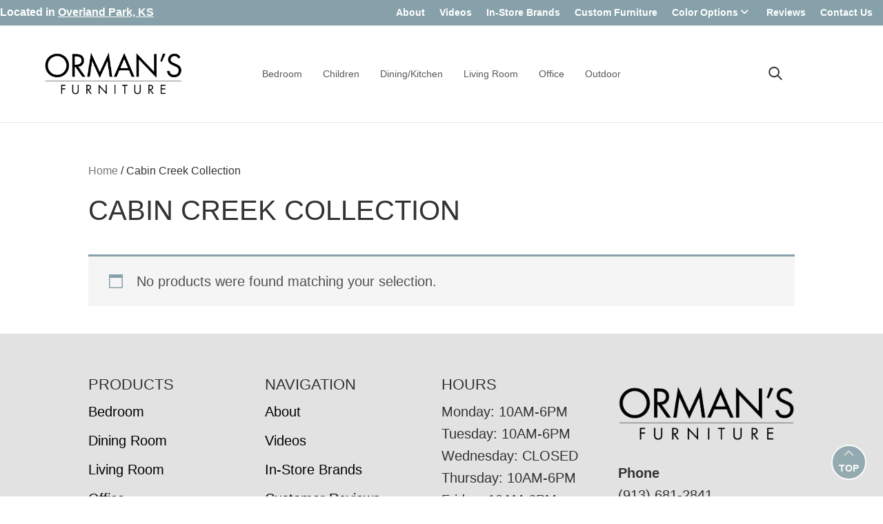

--- FILE ---
content_type: application/javascript; charset=utf8
request_url: https://ormans3day.com/wp-content/plugins/business-reviews-bundle/assets/js/public-main.js?ver=1.9.1
body_size: 12708
content:
/*
 hey, [be]Lazy.js - v1.8.2 - 2016.10.25
  A fast, small and dependency free lazy load script (https://github.com/dinbror/blazy)
  (c) Bjoern Klinggaard - @bklinggaard - http://dinbror.dk/blazy
*/
(function(a,b){"function"===typeof define&&define.amd?define(b):"object"===typeof exports?module.exports=b():a.Blazy=b()})(this,function(){function a(a){var c=a._util;c.elements=k(a.options);c.count=c.elements.length;c.destroyed&&(c.destroyed=!1,a.options.container&&u(a.options.container,function(a){r(a,"scroll",c.validateT)}),r(window,"resize",c.saveViewportOffsetT),r(window,"resize",c.validateT),r(window,"scroll",c.validateT));b(a)}function b(a){for(var b=a._util,e=0;e<b.count;e++){var v=b.elements[e];
var d=v;var f=a.options;var p=d.getBoundingClientRect();f.container&&w&&(d=d.closest(f.containerClass))?(d=d.getBoundingClientRect(),f=c(d,t)?c(p,{top:d.top-f.offset,right:d.right+f.offset,bottom:d.bottom+f.offset,left:d.left-f.offset}):!1):f=c(p,t);if(f||m(v,a.options.successClass))a.load(v),b.elements.splice(e,1),b.count--,e--}0===b.count&&a.destroy()}function c(a,b){return a.right>=b.left&&a.bottom>=b.top&&a.left<=b.right&&a.top<=b.bottom}function d(a,b,c){if(!m(a,c.successClass)&&(b||c.loadInvisible||
0<a.offsetWidth&&0<a.offsetHeight))if(b=a.getAttribute(y)||a.getAttribute(c.src)){b=b.split(c.separator);var e=b[z&&1<b.length?1:0],d=a.getAttribute(c.srcset),v="img"===a.nodeName.toLowerCase(),n=(b=a.parentNode)&&"picture"===b.nodeName.toLowerCase();if(v||void 0===a.src){var p=new Image,t=function(){c.error&&c.error(a,"invalid");h(a,c.errorClass);l(p,"error",t);l(p,"load",k)},k=function(){v?n||g(a,e,d):a.style.backgroundImage='url("'+e+'")';f(a,c);l(p,"load",k);l(p,"error",t)};n&&(p=a,u(b.getElementsByTagName("source"),
function(a){var b=c.srcset,e=a.getAttribute(b);e&&(a.setAttribute("srcset",e),a.removeAttribute(b))}));r(p,"error",t);r(p,"load",k);g(p,e,d)}else a.src=e,f(a,c)}else"video"===a.nodeName.toLowerCase()?(u(a.getElementsByTagName("source"),function(a){var b=c.src,e=a.getAttribute(b);e&&(a.setAttribute("src",e),a.removeAttribute(b))}),a.load(),f(a,c)):(c.error&&c.error(a,"missing"),h(a,c.errorClass))}function f(a,b){h(a,b.successClass);b.success&&b.success(a);a.removeAttribute(b.src);a.removeAttribute(b.srcset);
u(b.breakpoints,function(b){a.removeAttribute(b.src)})}function g(a,b,c){c&&a.setAttribute("srcset",c);a.src=b}function m(a,b){return-1!==(" "+a.className+" ").indexOf(" "+b+" ")}function h(a,b){m(a,b)||(a.className+=" "+b)}function k(a){var b=[];a=a.root.querySelectorAll(a.selector);for(var c=a.length;c--;b.unshift(a[c]));return b}function q(a){t.bottom=(window.innerHeight||document.documentElement.clientHeight)+a;t.right=(window.innerWidth||document.documentElement.clientWidth)+a}function r(a,b,
c){a.attachEvent?a.attachEvent&&a.attachEvent("on"+b,c):a.addEventListener(b,c,{capture:!1,passive:!0})}function l(a,b,c){a.detachEvent?a.detachEvent&&a.detachEvent("on"+b,c):a.removeEventListener(b,c,{capture:!1,passive:!0})}function u(a,b){if(a&&b)for(var c=a.length,d=0;d<c&&!1!==b(a[d],d);d++);}function p(a,b,c){var d=0;return function(){var e=+new Date;e-d<b||(d=e,a.apply(c,arguments))}}var y,t,z,w;return function(c){if(!document.querySelectorAll){var f=document.createStyleSheet();document.querySelectorAll=
function(a,b,c,d,e){e=document.all;b=[];a=a.replace(/\[for\b/gi,"[htmlFor").split(",");for(c=a.length;c--;){f.addRule(a[c],"k:v");for(d=e.length;d--;)e[d].currentStyle.k&&b.push(e[d]);f.removeRule(0)}return b}}var e=this,g=e._util={};g.elements=[];g.destroyed=!0;e.options=c||{};e.options.error=e.options.error||!1;e.options.offset=e.options.offset||100;e.options.root=e.options.root||document;e.options.success=e.options.success||!1;e.options.selector=e.options.selector||".b-lazy";e.options.separator=
e.options.separator||"|";e.options.containerClass=e.options.container;e.options.container=e.options.containerClass?document.querySelectorAll(e.options.containerClass):!1;e.options.errorClass=e.options.errorClass||"b-error";e.options.breakpoints=e.options.breakpoints||!1;e.options.loadInvisible=e.options.loadInvisible||!1;e.options.successClass=e.options.successClass||"b-loaded";e.options.validateDelay=e.options.validateDelay||25;e.options.saveViewportOffsetDelay=e.options.saveViewportOffsetDelay||
50;e.options.srcset=e.options.srcset||"data-srcset";e.options.src=y=e.options.src||"data-src";w=Element.prototype.closest;z=1<window.devicePixelRatio;t={};t.top=0-e.options.offset;t.left=0-e.options.offset;e.revalidate=function(){a(e)};e.load=function(a,b){var c=this.options;void 0===a.length?d(a,b,c):u(a,function(a){d(a,b,c)})};e.destroy=function(){var a=this._util;this.options.container&&u(this.options.container,function(b){l(b,"scroll",a.validateT)});l(window,"scroll",a.validateT);l(window,"resize",
a.validateT);l(window,"resize",a.saveViewportOffsetT);a.count=0;a.elements.length=0;a.destroyed=!0};g.validateT=p(function(){b(e)},e.options.validateDelay,e);g.saveViewportOffsetT=p(function(){q(e.options.offset)},e.options.saveViewportOffsetDelay,e);q(e.options.offset);u(e.options.breakpoints,function(a){if(a.width>=window.screen.width)return y=a.src,!1});setTimeout(function(){a(e)})}});
var WPacTime=WPacTime||{getTime:function(a,b,c){return"chat"==c?this.getChatTime(a,b||"en"):c?this.getFormatTime(a,c,b||"en"):this.getDefaultTime(a,b||"en")},getChatTime:function(a,b){var c=((new Date).getTime()-a)/1E3/60/60,d=c/24;return 24>c?this.getFormatTime(a,"HH:mm",b):365>d?this.getFormatTime(a,"dd.MM HH:mm",b):this.getFormatTime(a,"yyyy.MM.dd HH:mm",b)},getDefaultTime:function(a,b){return this.getTimeAgo(a,b)},getTimeAgo:function(a,b){a=((new Date).getTime()-a)/1E3;var c=a/60,d=c/60,f=d/24,
g=f/365;b=WPacTime.Messages[b]?b:"en";return 45>a?WPacTime.Messages[b].second:90>a?WPacTime.Messages[b].minute:45>c?WPacTime.Messages[b].minutes(c):90>c?WPacTime.Messages[b].hour:24>d?WPacTime.Messages[b].hours(d):48>d?WPacTime.Messages[b].day:30>f?WPacTime.Messages[b].days(f):60>f?WPacTime.Messages[b].month:365>f?WPacTime.Messages[b].months(f):2>g?WPacTime.Messages[b].year:WPacTime.Messages[b].years(g)},getTime12:function(a,b){a=new Date(a);return(a.getHours()%12?a.getHours()%12:12)+":"+a.getMinutes()+
(12<=a.getHours()?" PM":" AM")},getFormatTime:function(a,b,c){var d=new Date(a),f={SS:d.getMilliseconds(),ss:d.getSeconds(),mm:d.getMinutes(),HH:d.getHours(),hh:(d.getHours()%12?d.getHours()%12:12)+(12<=d.getHours()?"PM":"AM"),dd:d.getDate(),MM:d.getMonth()+1,yyyy:d.getFullYear(),yy:String(d.getFullYear()).toString().substr(2,2),ago:this.getTimeAgo(a,c),12:this.getTime12(a,c)};return b.replace(/(SS|ss|mm|HH|hh|DD|dd|MM|yyyy|yy|ago|12)/g,function(a,b){a=f[b];return 10>a?"0"+a:a})},declineNum:function(a,
b,c,d){return a+" "+this.declineMsg(a,b,c,d)},declineMsg:function(a,b,c,d,f){var g=a%10;return 1==g&&(1==a||20<a)?b:1<g&&5>g&&(20<a||10>a)?c:a?d:f}};
WPacTime.Messages={ru:{second:"\u0442\u043e\u043b\u044c\u043a\u043e \u0447\u0442\u043e",minute:"\u043c\u0438\u043d\u0443\u0442\u0443 \u043d\u0430\u0437\u0430\u0434",minutes:function(a){return WPacTime.declineNum(Math.round(a),"\u043c\u0438\u043d\u0443\u0442\u0430 \u043d\u0430\u0437\u0430\u0434","\u043c\u0438\u043d\u0443\u0442\u044b \u043d\u0430\u0437\u0430\u0434","\u043c\u0438\u043d\u0443\u0442 \u043d\u0430\u0437\u0430\u0434")},hour:"\u0447\u0430\u0441 \u043d\u0430\u0437\u0430\u0434",hours:function(a){return WPacTime.declineNum(Math.round(a),
"\u0447\u0430\u0441 \u043d\u0430\u0437\u0430\u0434","\u0447\u0430\u0441\u0430 \u043d\u0430\u0437\u0430\u0434","\u0447\u0430\u0441\u043e\u0432 \u043d\u0430\u0437\u0430\u0434")},day:"\u0434\u0435\u043d\u044c \u043d\u0430\u0437\u0430\u0434",days:function(a){return WPacTime.declineNum(Math.round(a),"\u0434\u0435\u043d\u044c \u043d\u0430\u0437\u0430\u0434","\u0434\u043d\u044f \u043d\u0430\u0437\u0430\u0434","\u0434\u043d\u0435\u0439 \u043d\u0430\u0437\u0430\u0434")},month:"\u043c\u0435\u0441\u044f\u0446 \u043d\u0430\u0437\u0430\u0434",
months:function(a){return WPacTime.declineNum(Math.round(a/30),"\u043c\u0435\u0441\u044f\u0446 \u043d\u0430\u0437\u0430\u0434","\u043c\u0435\u0441\u044f\u0446\u0430 \u043d\u0430\u0437\u0430\u0434","\u043c\u0435\u0441\u044f\u0446\u0435\u0432 \u043d\u0430\u0437\u0430\u0434")},year:"\u0433\u043e\u0434 \u043d\u0430\u0437\u0430\u0434",years:function(a){return WPacTime.declineNum(Math.round(a),"\u0433\u043e\u0434 \u043d\u0430\u0437\u0430\u0434","\u0433\u043e\u0434\u0430 \u043d\u0430\u0437\u0430\u0434",
"\u043b\u0435\u0442 \u043d\u0430\u0437\u0430\u0434")}},en:{second:"just now",minute:"1m ago",minutes:function(a){return Math.round(a)+"m ago"},hour:"1h ago",hours:function(a){return Math.round(a)+"h ago"},day:"a day ago",days:function(a){return Math.round(a)+" days ago"},month:"a month ago",months:function(a){return Math.round(a/30)+" months ago"},year:"a year ago",years:function(a){return Math.round(a)+" years ago"}},uk:{second:"\u0442\u0456\u043b\u044c\u043a\u0438 \u0449\u043e",minute:"\u0445\u0432\u0438\u043b\u0438\u043d\u0443 \u0442\u043e\u043c\u0443",
minutes:function(a){return WPacTime.declineNum(Math.round(a),"\u0445\u0432\u0438\u043b\u0438\u043d\u0443 \u0442\u043e\u043c\u0443","\u0445\u0432\u0438\u043b\u0438\u043d\u0438 \u0442\u043e\u043c\u0443","\u0445\u0432\u0438\u043b\u0438\u043d \u0442\u043e\u043c\u0443")},hour:"\u0433\u043e\u0434\u0438\u043d\u0443 \u0442\u043e\u043c\u0443",hours:function(a){return WPacTime.declineNum(Math.round(a),"\u0433\u043e\u0434\u0438\u043d\u0443 \u0442\u043e\u043c\u0443","\u0433\u043e\u0434\u0438\u043d\u0438 \u0442\u043e\u043c\u0443",
"\u0433\u043e\u0434\u0438\u043d \u0442\u043e\u043c\u0443")},day:"\u0434\u0435\u043d\u044c \u0442\u043e\u043c\u0443",days:function(a){return WPacTime.declineNum(Math.round(a),"\u0434\u0435\u043d\u044c \u0442\u043e\u043c\u0443","\u0434\u043d\u0456 \u0442\u043e\u043c\u0443","\u0434\u043d\u0456\u0432 \u0442\u043e\u043c\u0443")},month:"\u043c\u0456\u0441\u044f\u0446\u044c \u0442\u043e\u043c\u0443",months:function(a){return WPacTime.declineNum(Math.round(a/30),"\u043c\u0456\u0441\u044f\u0446\u044c \u0442\u043e\u043c\u0443",
"\u043c\u0456\u0441\u044f\u0446\u0456 \u0442\u043e\u043c\u0443","\u043c\u0456\u0441\u044f\u0446\u0456\u0432 \u0442\u043e\u043c\u0443")},year:"\u0440\u0456\u043a \u0442\u043e\u043c\u0443",years:function(a){return WPacTime.declineNum(Math.round(a),"\u0440\u0456\u043a \u0442\u043e\u043c\u0443","\u0440\u043e\u043a\u0438 \u0442\u043e\u043c\u0443","\u0440\u043e\u043a\u0456\u0432 \u0442\u043e\u043c\u0443")}},ro:{second:"chiar acum",minute:"\u00een urm\u0103 minut",minutes:function(a){return WPacTime.declineNum(Math.round(a),
"o minuta in urma","minute in urma","de minute in urma")},hour:"acum o ora",hours:function(a){return WPacTime.declineNum(Math.round(a),"acum o ora","ore in urma","de ore in urma")},day:"o zi in urma",days:function(a){return WPacTime.declineNum(Math.round(a),"o zi in urma","zile in urma","de zile in urma")},month:"o luna in urma",months:function(a){return WPacTime.declineNum(Math.round(a/30),"o luna in urma","luni in urma","de luni in urma")},year:"un an in urma",years:function(a){return WPacTime.declineNum(Math.round(a),
"un an in urma","ani in urma","de ani in urma")}},lv:{second:"Maz\u0101k par min\u016bti",minute:"Pirms min\u016btes",minutes:function(a){return WPacTime.declineNum(Math.round(a),"pirms min\u016btes","pirms min\u016bt\u0113m","pirms min\u016bt\u0113m")},hour:"pirms stundas",hours:function(a){return WPacTime.declineNum(Math.round(a),"pirms stundas","pirms stund\u0101m","pirms stund\u0101m")},day:"pirms dienas",days:function(a){return WPacTime.declineNum(Math.round(a),"pirms dienas","pirms dien\u0101m",
"pirms dien\u0101m")},month:"pirms m\u0113ne\u0161a",months:function(a){return WPacTime.declineNum(Math.round(a/30),"pirms m\u0113ne\u0161a","pirms m\u0113ne\u0161iem","pirms m\u0113ne\u0161iem")},year:"pirms gada",years:function(a){return WPacTime.declineNum(Math.round(a),"pirms gada","pirms gadiem","pirms gadiem")}},lt:{second:"k\u0105 tik",minute:"prie\u0161 minut\u0119",minutes:function(a){return WPacTime.declineNum(Math.round(a),"minut\u0117 prie\u0161","minut\u0117s prie\u0161","minu\u010di\u0173 prie\u0161")},
hour:"prie\u0161 valand\u0105",hours:function(a){return WPacTime.declineNum(Math.round(a),"valanda prie\u0161","valandos prie\u0161","valand\u0173 prie\u0161")},day:"prie\u0161 dien\u0105",days:function(a){return WPacTime.declineNum(Math.round(a),"diena prie\u0161","dienos prie\u0161","dien\u0173 prie\u0161")},month:"prie\u0161 m\u0117nes\u012f",months:function(a){return WPacTime.declineNum(Math.round(a/30),"m\u0117nes\u012f prie\u0161","m\u0117nesiai prie\u0161","m\u0117nesi\u0173 prie\u0161")},
year:"prie\u0161 metus",years:function(a){return WPacTime.declineNum(Math.round(a),"metai prie\u0161","metai prie\u0161","met\u0173 prie\u0161")}},kk:{second:"\u0431\u0456\u0440 \u043c\u0438\u043d\u0443\u0442\u0442\u0430\u043d \u0430\u0437 \u0443\u0430\u049b\u044b\u0442 \u0431\u04b1\u0440\u044b\u043d",minute:"\u0431\u0456\u0440 \u043c\u0438\u043d\u0443\u0442 \u0431\u04b1\u0440\u044b\u043d",minutes:function(a){return WPacTime.declineNum(Math.round(a),"\u043c\u0438\u043d\u0443\u0442 \u0431\u04b1\u0440\u044b\u043d",
"\u043c\u0438\u043d\u0443\u0442 \u0431\u04b1\u0440\u044b\u043d","\u043c\u0438\u043d\u0443\u0442 \u0431\u04b1\u0440\u044b\u043d")},hour:"\u0431\u0456\u0440 \u0441\u0430\u0493\u0430\u0442 \u0431\u04b1\u0440\u044b\u043d",hours:function(a){return WPacTime.declineNum(Math.round(a),"\u0441\u0430\u0493\u0430\u0442 \u0431\u04b1\u0440\u044b\u043d","\u0441\u0430\u0493\u0430\u0442 \u0431\u04b1\u0440\u044b\u043d","\u0441\u0430\u0493\u0430\u0442 \u0431\u04b1\u0440\u044b\u043d")},day:"\u0431\u0456\u0440 \u043a\u04af\u043d \u0431\u04b1\u0440\u044b\u043d",
days:function(a){return WPacTime.declineNum(Math.round(a),"\u043a\u04af\u043d \u0431\u04b1\u0440\u044b\u043d","\u043a\u04af\u043d \u0431\u04b1\u0440\u044b\u043d","\u043a\u04af\u043d \u0431\u04b1\u0440\u044b\u043d")},month:"\u0431\u0456\u0440 \u0430\u0439 \u0431\u04b1\u0440\u044b\u043d",months:function(a){return WPacTime.declineNum(Math.round(a/30),"\u0430\u0439 \u0431\u04b1\u0440\u044b\u043d","\u0430\u0439 \u0431\u04b1\u0440\u044b\u043d","\u0430\u0439 \u0431\u04b1\u0440\u044b\u043d")},year:"\u0431\u0456\u0440 \u0436\u044b\u043b \u0431\u04b1\u0440\u044b\u043d",
years:function(a){return WPacTime.declineNum(Math.round(a),"\u0436\u044b\u043b \u0431\u04b1\u0440\u044b\u043d","\u0436\u044b\u043b \u0431\u04b1\u0440\u044b\u043d","\u0436\u044b\u043b \u0431\u04b1\u0440\u044b\u043d")}},ka:{second:"\u10ec\u10d0\u10db\u10d8\u10e1 \u10ec\u10d8\u10dc",minute:"\u10ec\u10e3\u10d7\u10d8\u10e1 \u10ec\u10d8\u10dc",minutes:function(a){return WPacTime.declineNum(Math.round(a),"\u10ec\u10e3\u10d7\u10d8\u10e1 \u10ec\u10d8\u10dc","\u10ec\u10e3\u10d7\u10d8\u10e1 \u10ec\u10d8\u10dc",
"\u10ec\u10e3\u10d7\u10d8\u10e1 \u10ec\u10d8\u10dc")},hour:"\u10e1\u10d0\u10d0\u10d7\u10d8\u10e1 \u10ec\u10d8\u10dc",hours:function(a){return WPacTime.declineNum(Math.round(a),"\u10e1\u10d0\u10d0\u10d7\u10d8\u10e1 \u10ec\u10d8\u10dc","\u10e1\u10d0\u10d0\u10d7\u10d8\u10e1 \u10ec\u10d8\u10dc","\u10e1\u10d0\u10d0\u10d7\u10d8\u10e1 \u10ec\u10d8\u10dc")},day:"\u10d3\u10e6\u10d8\u10e1 \u10ec\u10d8\u10dc",days:function(a){return WPacTime.declineNum(Math.round(a),"\u10d3\u10e6\u10d8\u10e1 \u10ec\u10d8\u10dc",
"\u10d3\u10e6\u10d8\u10e1 \u10ec\u10d8\u10dc","\u10d3\u10e6\u10d8\u10e1 \u10ec\u10d8\u10dc")},month:"\u10d7\u10d5\u10d8\u10e1 \u10ec\u10d8\u10dc",months:function(a){return WPacTime.declineNum(Math.round(a/30),"\u10d7\u10d5\u10d8\u10e1 \u10ec\u10d8\u10dc","\u10d7\u10d5\u10d8\u10e1 \u10ec\u10d8\u10dc","\u10d7\u10d5\u10d8\u10e1 \u10ec\u10d8\u10dc")},year:"\u10ec\u10da\u10d8\u10e1 \u10ec\u10d8\u10dc",years:function(a){return WPacTime.declineNum(Math.round(a),"\u10ec\u10da\u10d8\u10e1 \u10ec\u10d8\u10dc",
"\u10ec\u10da\u10d8\u10e1 \u10ec\u10d8\u10dc","\u10ec\u10da\u10d8\u10e1 \u10ec\u10d8\u10dc")}},hy:{second:"\u0574\u056b \u0584\u0576\u056b \u057e\u0561\u0575\u0580\u056f\u0575\u0561\u0576 \u0561\u057c\u0561\u057b",minute:"\u0574\u0565\u056f \u0580\u0578\u057a\u0565 \u0561\u057c\u0561\u057b",minutes:function(a){return WPacTime.declineNum(Math.round(a),"\u0580\u0578\u057a\u0565 \u0561\u057c\u0561\u057b","\u0580\u0578\u057a\u0565 \u0561\u057c\u0561\u057b","\u0580\u0578\u057a\u0565 \u0561\u057c\u0561\u057b")},
hour:"\u0574\u0565\u056f \u056a\u0561\u0574 \u0561\u057c\u0561\u057b",hours:function(a){return WPacTime.declineNum(Math.round(a),"\u056a\u0561\u0574 \u0561\u057c\u0561\u057b","\u056a\u0561\u0574 \u0561\u057c\u0561\u057b","\u056a\u0561\u0574 \u0561\u057c\u0561\u057b")},day:"\u0574\u0565\u056f \u0585\u0580 \u0561\u057c\u0561\u057b",days:function(a){return WPacTime.declineNum(Math.round(a),"\u0585\u0580 \u0561\u057c\u0561\u057b","\u0585\u0580 \u0561\u057c\u0561\u057b","\u0585\u0580 \u0561\u057c\u0561\u057b")},
month:"\u0574\u0565\u056f \u0561\u0574\u056b\u057d \u0561\u057c\u0561\u057b",months:function(a){return WPacTime.declineNum(Math.round(a/30),"\u0561\u0574\u056b\u057d \u0561\u057c\u0561\u057b","\u0561\u0574\u056b\u057d \u0561\u057c\u0561\u057b","\u0561\u0574\u056b\u057d \u0561\u057c\u0561\u057b")},year:"\u0574\u0565\u056f \u057f\u0561\u0580\u056b \u0561\u057c\u0561\u057b",years:function(a){return WPacTime.declineNum(Math.round(a),"\u057f\u0561\u0580\u056b \u0561\u057c\u0561\u057b","\u057f\u0561\u0580\u056b \u0561\u057c\u0561\u057b",
"\u057f\u0561\u0580\u056b \u0561\u057c\u0561\u057b")}},fr:{second:"tout \u00e0 l'heure",minute:"environ une minute",minutes:function(a){return Math.round(a)+" minutes"},hour:"environ une heure",hours:function(a){return"environ "+Math.round(a)+" heures"},day:"un jour",days:function(a){return Math.round(a)+" jours"},month:"environ un mois",months:function(a){return Math.round(a/30)+" mois"},year:"environ un an",years:function(a){return Math.round(a)+" ans"}},es:{second:"ahora",minute:"hace un minuto",
minutes:function(a){return"hace "+Math.round(a)+" minuts"},hour:"hace una hora",hours:function(a){return"hace "+Math.round(a)+" horas"},day:"hace un dia",days:function(a){return"hace "+Math.round(a)+" d\u00edas"},month:"hace un mes",months:function(a){return"hace "+Math.round(a/30)+" meses"},year:"hace a\u00f1os",years:function(a){return"hace "+Math.round(a)+" a\u00f1os"}},el:{second:"\u03bb\u03b9\u03b3\u03cc\u03c4\u03b5\u03c1\u03bf \u03b1\u03c0\u03cc \u03ad\u03bd\u03b1 \u03bb\u03b5\u03c0\u03c4\u03cc",
minute:"\u03b3\u03cd\u03c1\u03c9 \u03c3\u03c4\u03bf \u03ad\u03bd\u03b1 \u03bb\u03b5\u03c0\u03c4\u03cc",minutes:function(a){return Math.round(a)+" minutes"},hour:"\u03b3\u03cd\u03c1\u03c9 \u03c3\u03c4\u03b7\u03bd \u03bc\u03b9\u03b1 \u03ce\u03c1\u03b1",hours:function(a){return"about "+Math.round(a)+" hours"},day:"\u03bc\u03b9\u03b1 \u03bc\u03ad\u03c1\u03b1",days:function(a){return Math.round(a)+" days"},month:"\u03b3\u03cd\u03c1\u03c9 \u03c3\u03c4\u03bf\u03bd \u03ad\u03bd\u03b1 \u03bc\u03ae\u03bd\u03b1",
months:function(a){return Math.round(a/30)+" months"},year:"\u03b3\u03cd\u03c1\u03c9 \u03c3\u03c4\u03bf\u03bd \u03ad\u03bd\u03b1 \u03c7\u03c1\u03cc\u03bd\u03bf",years:function(a){return Math.round(a)+" years"}},de:{second:"soeben",minute:"vor einer Minute",minutes:function(a){return"vor "+Math.round(a)+" Minuten"},hour:"vor einer Stunde",hours:function(a){return"vor "+Math.round(a)+" Stunden"},day:"vor einem Tag",days:function(a){return"vor "+Math.round(a)+" Tagen"},month:"vor einem Monat",months:function(a){return"vor "+
Math.round(a/30)+" Monaten"},year:"vor einem Jahr",years:function(a){return"vor "+Math.round(a)+" Jahren"}},be:{second:"\u043c\u0435\u043d\u0448 \u0437\u0430 \u0445\u0432\u0456\u043b\u0456\u043d\u0443 \u0442\u0430\u043c\u0443",minute:"\u0445\u0432\u0456\u043b\u0456\u043d\u0443 \u0442\u0430\u043c\u0443",minutes:function(a){return WPacTime.declineNum(Math.round(a),"\u0445\u0432\u0456\u043b\u0456\u043d\u0430 \u0442\u0430\u043c\u0443","\u0445\u0432\u0456\u043b\u0456\u043d\u044b \u0442\u0430\u043c\u0443",
"\u0445\u0432\u0456\u043b\u0456\u043d \u0442\u0430\u043c\u0443")},hour:"\u0433\u0430\u0434\u0437\u0456\u043d\u0443 \u0442\u0430\u043c\u0443",hours:function(a){return WPacTime.declineNum(Math.round(a),"\u0433\u0430\u0434\u0437\u0456\u043d\u0443 \u0442\u0430\u043c\u0443","\u0433\u0430\u0434\u0437\u0456\u043d\u044b \u0442\u0430\u043c\u0443","\u0433\u0430\u0434\u0437\u0456\u043d \u0442\u0430\u043c\u0443")},day:"\u0434\u0437\u0435\u043d\u044c \u0442\u0430\u043c\u0443",days:function(a){return WPacTime.declineNum(Math.round(a),
"\u0434\u0437\u0435\u043d\u044c \u0442\u0430\u043c\u0443","\u0434\u043d\u0456 \u0442\u0430\u043c\u0443","\u0434\u0437\u0451\u043d \u0442\u0430\u043c\u0443")},month:"\u043c\u0435\u0441\u044f\u0446 \u0442\u0430\u043c\u0443",months:function(a){return WPacTime.declineNum(Math.round(a/30),"\u043c\u0435\u0441\u044f\u0446 \u0442\u0430\u043c\u0443","\u043c\u0435\u0441\u044f\u0446\u0430 \u0442\u0430\u043c\u0443","\u043c\u0435\u0441\u044f\u0446\u0430\u045e \u0442\u0430\u043c\u0443")},year:"\u0433\u043e\u0434 \u0442\u0430\u043c\u0443",
years:function(a){return WPacTime.declineNum(Math.round(a),"\u0433\u043e\u0434 \u0442\u0430\u043c\u0443","\u0433\u0430\u0434\u044b \u0442\u0430\u043c\u0443","\u0433\u043e\u0434 \u0442\u0430\u043c\u0443")}},it:{second:"proprio ora",minute:"un minuto fa",minutes:function(a){return WPacTime.declineNum(Math.round(a),"un minuto fa","minuti fa","minuti fa")},hour:"un'ora fa",hours:function(a){return WPacTime.declineNum(Math.round(a),"un'ora fa","ore fa","ore fa")},day:"un giorno fa",days:function(a){return WPacTime.declineNum(Math.round(a),
"un giorno fa","giorni fa","giorni fa")},month:"un mese fa",months:function(a){return WPacTime.declineNum(Math.round(a/30),"un mese fa","mesi fa","mesi fa")},year:"un anno fa",years:function(a){return WPacTime.declineNum(Math.round(a),"un anno fa","anni fa","anni fa")}},tr:{second:"az \u00f6nce",minute:"dakika \u00f6nce",minutes:function(a){return Math.round(a)+" dakika \u00f6nce"},hour:"saat \u00f6nce",hours:function(a){return Math.round(a)+" saat \u00f6nce"},day:"g\u00fcn \u00f6nce",days:function(a){return Math.round(a)+
" g\u00fcn \u00f6nce"},month:"ay \u00f6nce",months:function(a){return Math.round(a/30)+" ay \u00f6nce"},year:"y\u0131l \u00f6nce",years:function(a){return Math.round(a)+" y\u0131l \u00f6nce"}},nb:{second:"n\u00e5 nettopp",minute:"ett minutt siden",minutes:function(a){return Math.round(a)+" minutter siden"},hour:"en time siden",hours:function(a){return Math.round(a)+" timer siden"},day:"en dag siden",days:function(a){return Math.round(a)+" dager siden"},month:"en m\u00e5ned siden",months:function(a){return Math.round(a/
30)+" m\u00e5neder siden"},year:"ett \u00e5r siden",years:function(a){return Math.round(a)+" \u00e5r siden"}},da:{second:"lige nu",minute:"et minut siden",minutes:function(a){return Math.round(a)+" minutter siden"},hour:"en time siden",hours:function(a){return Math.round(a)+" timer siden"},day:"en dag siden",days:function(a){return Math.round(a)+" dage siden"},month:"en m\u00e5ned siden",months:function(a){return Math.round(a/30)+" m\u00e5neder siden"},year:"et \u00e5r siden",years:function(a){return Math.round(a)+
" \u00e5r siden"}},nl:{second:"zojuist",minute:"minuten geleden",minutes:function(a){return Math.round(a)+" minuten geleden"},hour:"uur geleden",hours:function(a){return Math.round(a)+" uur geleden"},day:"1 dag geleden",days:function(a){return Math.round(a)+" dagen geleden"},month:"maand geleden",months:function(a){return Math.round(a/30)+" maanden geleden"},year:"jaar geleden",years:function(a){return Math.round(a)+" jaar geleden"}},ca:{second:"ara mateix",minute:"fa un minut",minutes:function(a){return"fa "+
Math.round(a)+" minuts"},hour:"fa una hora",hours:function(a){return"fa "+Math.round(a)+" hores"},day:"fa un dia",days:function(a){return"fa "+Math.round(a)+" dies"},month:"fa un mes",months:function(a){return"fa "+Math.round(a/30)+" mesos"},year:"fa un any",years:function(a){return"fa "+Math.round(a)+" anys"}},sv:{second:"just nu",minute:"en minut sedan",minutes:function(a){return Math.round(a)+" minuter sedan"},hour:"en timme sedan",hours:function(a){return Math.round(a)+" timmar sedan"},day:"en dag sedan",
days:function(a){return Math.round(a)+" dagar sedan"},month:"en m\u00e5nad sedan",months:function(a){return Math.round(a/30)+" m\u00e5nader sedan"},year:"ett \u00e5r sedan",years:function(a){return Math.round(a)+" \u00e5r sedan"}},pl:{second:"w\u0142a\u015bnie teraz",minute:"minut\u0119 temu",minutes:function(a){return Math.round(a)+" minut temu"},hour:"godzin\u0119 temu",hours:function(a){return Math.round(a)+" godzin temu"},day:"wczoraj",days:function(a){return Math.round(a)+" dni temu"},month:"miesi\u0105c temu",
months:function(a){return Math.round(a/30)+" miesi\u0119cy temu"},year:"rok temu",years:function(a){return Math.round(a)+" lat temu"}},pt:{second:"agora",minute:"1 minuto atr\u00e1s",minutes:function(a){return Math.round(a)+" minutos atr\u00e1s"},hour:"1 hora atr\u00e1s",hours:function(a){return Math.round(a)+" horas atr\u00e1s"},day:"1 dia atr\u00e1s",days:function(a){return Math.round(a)+" dias atr\u00e1s"},month:"1 m\u00eas atr\u00e1s",months:function(a){return Math.round(a/30)+" meses atr\u00e1s"},
year:"1 ano atr\u00e1s",years:function(a){return Math.round(a)+" anos atr\u00e1s"}},hu:{second:"\u00e9pp az im\u00e9nt",minute:"1 perccel ezel\u0151tt",minutes:function(a){return Math.round(a)+" perccel ezel\u0151tt"},hour:"\u00f3r\u00e1val ezel\u0151tt",hours:function(a){return Math.round(a)+" \u00f3r\u00e1val ezel\u0151tt"},day:"nappal ezel\u0151tt",days:function(a){return Math.round(a)+" nappal ezel\u0151tt"},month:"h\u00f3nappal ezel\u0151tt",months:function(a){return Math.round(a/30)+" h\u00f3nappal ezel\u0151tt"},
year:"\u00e9vvel ezel\u0151tt",years:function(a){return Math.round(a)+" \u00e9vvel ezel\u0151tt"}},fi:{second:"juuri nyt",minute:"minuutti sitten",minutes:function(a){return Math.round(a)+" minuuttia sitten"},hour:"tunti sitten",hours:function(a){return Math.round(a)+" tuntia sitten"},day:"p\u00e4iv\u00e4 sitten",days:function(a){return Math.round(a)+" p\u00e4iv\u00e4\u00e4 sitten"},month:"kuukausi sitten",months:function(a){return Math.round(a/30)+" kuukautta sitten"},year:"vuosi sitten",years:function(a){return Math.round(a)+
" vuotta sitten"}},he:{second:"\u05d4\u05e8\u05d2\u05e2",minute:"\u05dc\u05e4\u05e0\u05d9 \u05d3\u05e7\u05d4",minutes:function(a){return"\u05dc\u05e4\u05e0\u05d9 "+Math.round(a)+" \u05d3\u05e7\u05d5\u05ea"},hour:"\u05dc\u05e4\u05e0\u05d9 \u05e9\u05e2\u05d4",hours:function(a){return"\u05dc\u05e4\u05e0\u05d9 "+Math.round(a)+" \u05e9\u05e2\u05d5\u05ea"},day:"\u05dc\u05e4\u05e0\u05d9 \u05d9\u05d5\u05dd",days:function(a){return"\u05dc\u05e4\u05e0\u05d9 "+Math.round(a)+" \u05d9\u05de\u05d9\u05dd"},month:"\u05dc\u05e4\u05e0\u05d9 \u05d7\u05d5\u05d3\u05e9",
months:function(a){return 2==Math.round(a/30)?"\u05dc\u05e4\u05e0\u05d9 \u05d7\u05d5\u05d3\u05e9\u05d9\u05d9\u05dd":"\u05dc\u05e4\u05e0\u05d9 "+Math.round(a/30)+" \u05d7\u05d5\u05d3\u05e9\u05d9\u05dd"},year:"\u05dc\u05e4\u05e0\u05d9 \u05e9\u05e0\u05d4",years:function(a){return"\u05dc\u05e4\u05e0\u05d9 "+Math.round(a)+" \u05e9\u05e0\u05d9\u05dd"}},bg:{second:"\u0432 \u043c\u043e\u043c\u0435\u043d\u0442\u0430",minute:"\u043f\u0440\u0435\u0434\u0438 1 \u043c\u0438\u043d\u0443\u0442\u0430",minutes:function(a){return"\u043f\u0440\u0435\u0434\u0438 "+
Math.round(a)+" \u043c\u0438\u043d\u0443\u0442\u0438"},hour:"\u043f\u0440\u0435\u0434\u0438 1 \u0447\u0430\u0441",hours:function(a){return"\u043f\u0440\u0435\u0434\u0438 "+Math.round(a)+" \u0447\u0430\u0441\u0430"},day:"\u043f\u0440\u0435\u0434\u0438 1 \u0434\u0435\u043d",days:function(a){return"\u043f\u0440\u0435\u0434\u0438 "+Math.round(a)+" \u0434\u043d\u0438"},month:"\u043f\u0440\u0435\u0434\u0438 1 \u043c\u0435\u0441\u0435\u0446",months:function(a){return"\u043f\u0440\u0435\u0434\u0438 "+Math.round(a/
30)+" \u043c\u0435\u0441\u0435\u0446\u0430"},year:"\u043f\u0440\u0435\u0434\u0438 1 \u0433\u043e\u0434\u0438\u043d\u0430",years:function(a){return"\u043f\u0440\u0435\u0434\u0438 "+Math.round(a)+" \u0433\u043e\u0434\u0438\u043d\u0438"}},sk:{second:"pr\u00e1ve teraz",minute:"pred min\u00fatov",minutes:function(a){return"pred "+Math.round(a)+" min\u00fatami"},hour:"pred hodinou",hours:function(a){return"pred "+Math.round(a)+" hodinami"},day:"v\u010dera",days:function(a){return"pred "+Math.round(a)+" d\u0148ami"},
month:"pred mesiacom",months:function(a){return"pred "+Math.round(a/30)+" mesiacmi"},year:"pred rokom",years:function(a){return"pred "+Math.round(a)+" rokmi"}},lo:{second:"\u0ea7\u0eb1\u0ec8\u0e87\u0e81\u0eb5\u0ec9\u0e99\u0eb5\u0ec9",minute:"\u0edc\u0eb6\u0ec8\u0e87\u0e99\u0eb2\u0e97\u0eb5\u0e81\u0ec8\u0ead\u0e99",minutes:function(a){return Math.round(a)+" \u0e99\u0eb2\u0e97\u0eb5\u0e81\u0ec8\u0ead\u0e99"},hour:"\u0edc\u0eb6\u0ec8\u0e87\u0e8a\u0ebb\u0ec8\u0ea7\u0ec2\u0ea1\u0e87\u0e81\u0ec8\u0ead\u0e99",
hours:function(a){return Math.round(a)+" \u0ebb\u0ec8\u0ea7\u0ec2\u0ea1\u0e87\u0e81\u0ec8\u0ead\u0e99"},day:"\u0edc\u0eb6\u0ec8\u0e87\u0ea1\u0eb7\u0ec9\u0e81\u0ec8\u0ead\u0e99",days:function(a){return Math.round(a)+" \u0ea1\u0eb7\u0ec9\u0e81\u0ec8\u0ead\u0e99"},month:"\u0edc\u0eb6\u0ec8\u0e87\u0ec0\u0e94\u0eb7\u0ead\u0e99\u0e81\u0ec8\u0ead\u0e99",months:function(a){return Math.round(a/30)+" \u0ec0\u0e94\u0eb7\u0ead\u0e99\u0e81\u0ec8\u0ead\u0e99"},year:"\u0edc\u0eb6\u0ec8\u0e87\u0e9b\u0eb5\u0e81\u0ec8\u0ead\u0e99",
years:function(a){return Math.round(a)+" \u0e9b\u0eb5\u0e81\u0ec8\u0ead\u0e99"}},sl:{second:"pravkar",minute:"pred eno minuto",minutes:function(a){return"pred "+Math.round(a)+" minutami"},hour:"pred eno uro",hours:function(a){return"pred "+Math.round(a)+" urami"},day:"pred enim dnem",days:function(a){return"pred "+Math.round(a)+" dnevi"},month:"pred enim mesecem",months:function(a){return"pred "+Math.round(a/30)+" meseci"},year:"pred enim letom",years:function(a){return"pred "+Math.round(a)+" leti"}},
et:{second:"just n\u00fc\u00fcd",minute:"minut tagasi",minutes:function(a){return Math.round(a)+" minutit tagasi"},hour:"tund tagasi",hours:function(a){return Math.round(a)+" tundi tagasi"},day:"p\u00e4ev tagasi",days:function(a){return Math.round(a)+" p\u00e4eva tagasi"},month:"kuu aega tagasi",months:function(a){return Math.round(a/30)+" kuud tagasi"},year:"aasta tagasi",years:function(a){return Math.round(a)+" aastat tagasi"}}};
function rplg_svg(){return'<svg><defs><g id="rp-star" width="17" height="17"><path d="M1728 647q0 22-26 48l-363 354 86 500q1 7 1 20 0 21-10.5 35.5t-30.5 14.5q-19 0-40-12l-449-236-449 236q-22 12-40 12-21 0-31.5-14.5t-10.5-35.5q0-6 2-20l86-500-364-354q-25-27-25-48 0-37 56-46l502-73 225-455q19-41 49-41t49 41l225 455 502 73q56 9 56 46z"></path></g><g id="rp-star-half" width="17" height="17"><path d="M1250 957l257-250-356-52-66-10-30-60-159-322v963l59 31 318 168-60-355-12-66zm452-262l-363 354 86 500q5 33-6 51.5t-34 18.5q-17 0-40-12l-449-236-449 236q-23 12-40 12-23 0-34-18.5t-6-51.5l86-500-364-354q-32-32-23-59.5t54-34.5l502-73 225-455q20-41 49-41 28 0 49 41l225 455 502 73q45 7 54 34.5t-24 59.5z"></path></g><g id="rp-star-o" width="17" height="17"><path d="M1201 1004l306-297-422-62-189-382-189 382-422 62 306 297-73 421 378-199 377 199zm527-357q0 22-26 48l-363 354 86 500q1 7 1 20 0 50-41 50-19 0-40-12l-449-236-449 236q-22 12-40 12-21 0-31.5-14.5t-10.5-35.5q0-6 2-20l86-500-364-354q-25-27-25-48 0-37 56-46l502-73 225-455q19-41 49-41t49 41l225 455 502 73q56 9 56 46z" fill="#ccc"></path></g><g id="rp-logo-g" height="44" width="44" fill="none" fill-rule="evenodd"><path d="M482.56 261.36c0-16.73-1.5-32.83-4.29-48.27H256v91.29h127.01c-5.47 29.5-22.1 54.49-47.09 71.23v59.21h76.27c44.63-41.09 70.37-101.59 70.37-173.46z" fill="#4285f4"></path><path d="M256 492c63.72 0 117.14-21.13 156.19-57.18l-76.27-59.21c-21.13 14.16-48.17 22.53-79.92 22.53-61.47 0-113.49-41.51-132.05-97.3H45.1v61.15c38.83 77.13 118.64 130.01 210.9 130.01z" fill="#34a853"></path><path d="M123.95 300.84c-4.72-14.16-7.4-29.29-7.4-44.84s2.68-30.68 7.4-44.84V150.01H45.1C29.12 181.87 20 217.92 20 256c0 38.08 9.12 74.13 25.1 105.99l78.85-61.15z" fill="#fbbc05"></path><path d="M256 113.86c34.65 0 65.76 11.91 90.22 35.29l67.69-67.69C373.03 43.39 319.61 20 256 20c-92.25 0-172.07 52.89-210.9 130.01l78.85 61.15c18.56-55.78 70.59-97.3 132.05-97.3z" fill="#ea4335"></path><path d="M20 20h472v472H20V20z"></path></g><g id="rp-logo-f" width="30" height="30" transform="translate(23,85) scale(0.05,-0.05)"><path fill="#fff" d="M959 1524v-264h-157q-86 0 -116 -36t-30 -108v-189h293l-39 -296h-254v-759h-306v759h-255v296h255v218q0 186 104 288.5t277 102.5q147 0 228 -12z"></path></g><g id="rp-logo-y" x="0px" y="0px" width="44" height="44" style="enable-background:new 0 0 533.33 533.33;" xml:space="preserve"><path d="M317.119,340.347c-9.001,9.076-1.39,25.586-1.39,25.586l67.757,113.135c0,0,11.124,14.915,20.762,14.915   c9.683,0,19.246-7.952,19.246-7.952l53.567-76.567c0,0,5.395-9.658,5.52-18.12c0.193-12.034-17.947-15.33-17.947-15.33   l-126.816-40.726C337.815,335.292,325.39,331.994,317.119,340.347z M310.69,283.325c6.489,11.004,24.389,7.798,24.389,7.798   l126.532-36.982c0,0,17.242-7.014,19.704-16.363c2.415-9.352-2.845-20.637-2.845-20.637l-60.468-71.225   c0,0-5.24-9.006-16.113-9.912c-11.989-1.021-19.366,13.489-19.366,13.489l-71.494,112.505   C311.029,261.999,304.709,273.203,310.69,283.325z M250.91,239.461c14.9-3.668,17.265-25.314,17.265-25.314l-1.013-180.14   c0,0-2.247-22.222-12.232-28.246c-15.661-9.501-20.303-4.541-24.79-3.876l-105.05,39.033c0,0-10.288,3.404-15.646,11.988   c-7.651,12.163,7.775,29.972,7.775,29.972l109.189,148.831C226.407,231.708,237.184,242.852,250.91,239.461z M224.967,312.363   c0.376-13.894-16.682-22.239-16.682-22.239L95.37,233.079c0,0-16.732-6.899-24.855-2.091c-6.224,3.677-11.738,10.333-12.277,16.216   l-7.354,90.528c0,0-1.103,15.685,2.963,22.821c5.758,10.128,24.703,3.074,24.703,3.074L210.37,334.49   C215.491,331.048,224.471,330.739,224.967,312.363z M257.746,361.219c-11.315-5.811-24.856,6.224-24.856,6.224l-88.265,97.17   c0,0-11.012,14.858-8.212,23.982c2.639,8.552,7.007,12.802,13.187,15.797l88.642,27.982c0,0,10.747,2.231,18.884-0.127   c11.552-3.349,9.424-21.433,9.424-21.433l2.003-131.563C268.552,379.253,268.101,366.579,257.746,361.219z" fill="#D80027"/></g><g id="rp-dots" fill="none" fill-rule="evenodd" width="12" height="12"><circle cx="6" cy="3" r="1" fill="#000"/><circle cx="6" cy="6" r="1" fill="#000"/><circle cx="6" cy="9" r="1" fill="#000"/></g></defs></svg>'}
function simple_stars(a,b){for(var c="",d=1;6>d;d++){var f=a-d;c=0<=f?c+('<svg viewBox="0 0 1792 1792" width="17" height="17"><use xlink:href="#rp-star" fill="'+b+'"/></svg>'):-1<f&&0>f?-.75>f?c+'<svg viewBox="0 0 1792 1792" width="17" height="17"><use xlink:href="#rp-star-o"/></svg>':-.25<f?c+('<svg viewBox="0 0 1792 1792" width="17" height="17"><use xlink:href="#rp-star" fill="'+b+'"/></svg>'):c+('<svg viewBox="0 0 1792 1792" width="17" height="17"><use xlink:href="#rp-star-half" fill="'+b+'"/></svg>'):
c+'<svg viewBox="0 0 1792 1792" width="17" height="17"><use xlink:href="#rp-star-o"/></svg>'}return c}
function yelp_stars(a){a=Math.round(2*a)/2;return'<svg class="yrw-rating yrw-rating-'+10*a+'" xmlns="http://www.w3.org/2000/svg" viewBox="0 0 865 145" width="106" height="20"><path class="yrw-stars-1f" d="M110.6 0h-76.9c-18.6 0-33.7 15.1-33.7 33.7v76.9c0 18.6 15.1 33.7 33.7 33.7h76.9c18.6 0 33.7-15.1 33.7-33.7v-76.9c0-18.6-15.1-33.7-33.7-33.7z"/><path class="yrw-stars-0h" d="M33.3,0.3C14.7,0.3-0.4,15.4-0.4,34V111c0,18.6,15.1,33.7,33.7,33.7h38.3V0.3H33.3z"/><path class="yrw-stars-2f" d="M290.6 0h-76.9c-18.6 0-33.7 15.1-33.7 33.7v76.9c0 18.6 15.1 33.7 33.7 33.7h76.9c18.6 0 33.7-15.1 33.7-33.7v-76.9c0-18.6-15.1-33.7-33.7-33.7z"/><path class="yrw-stars-1h" d="M214,0.3c-18.6,0-33.7,15.1-33.7,33.7v77c0,18.6,15.1,33.7,33.7,33.7h38.3V0.3H214z"/><path class="yrw-stars-3f" d="M470.4 0h-76.9c-18.6 0-33.7 15.1-33.7 33.7v76.9c0 18.6 15.1 33.7 33.7 33.7h76.9c18.6 0 33.7-15.1 33.7-33.7v-76.9c.1-18.6-15.1-33.7-33.7-33.7z"/><path class="yrw-stars-2h" d="M393.9,0.6c-18.6,0-33.7,15.1-33.7,33.7v77c0,18.6,15.1,33.7,33.7,33.7h38.3V0.6H393.9z"/><path class="yrw-stars-4f" d="M650.6 0h-76.9c-18.6 0-33.7 15.1-33.7 33.7v76.9c0 18.6 15.1 33.7 33.7 33.7h76.9c18.6 0 33.7-15.1 33.7-33.7v-76.9c0-18.6-15.1-33.7-33.7-33.7z"/><path class="yrw-stars-3h" d="M573.9 0c-18.6 0-33.7 15.1-33.7 33.7v77c0 18.6 15.1 33.7 33.7 33.7h38.3v-144.4h-38.3z"/><path class="yrw-stars-5f" d="M830.6 0h-76.9c-18.6 0-33.7 15.1-33.7 33.7v76.9c0 18.6 15.1 33.7 33.7 33.7h76.9c18.6 0 33.7-15.1 33.7-33.7v-76.9c0-18.6-15.1-33.7-33.7-33.7z"/><path class="yrw-stars-4h" d="M753.8 0c-18.6 0-33.7 15.1-33.7 33.7v77c0 18.6 15.1 33.7 33.7 33.7h38.3v-144.4h-38.3z"/><path class="yrw-stars" fill="#FFF" stroke="#FFF" stroke-width="2" stroke-linejoin="round" d="M72 19.3l13.6 35.4 37.9 2-29.5 23.9 9.8 36.6-31.8-20.6-31.8 20.6 9.8-36.6-29.5-23.9 37.9-2zm180.2 0l13.6 35.4 37.8 2-29.4 23.9 9.8 36.6-31.8-20.6-31.9 20.6 9.8-36.6-29.4-23.9 37.8-2zm179.8 0l13.6 35.4 37.9 2-29.5 23.9 9.8 36.6-31.8-20.6-31.8 20.6 9.8-36.6-29.5-23.9 37.9-2zm180.2 0l13.6 35.4 37.8 2-29.4 23.9 9.8 36.6-31.8-20.6-31.9 20.6 9.8-36.6-29.4-23.9 37.8-2zm180 0l13.6 35.4 37.8 2-29.4 23.9 9.8 36.6-31.8-20.6-31.9 20.6 9.8-36.6-29.4-23.9 37.8-2z"/></svg>'}
function render_stars(a,b,c){switch(b){case "google":return simple_stars(a,"#e7711b");case "facebook":return simple_stars(a,"#3c5b9b");case "yelp":return yelp_stars(a)}return simple_stars(a,c)}
function render_logo(a){switch(a){case "google":return'<svg viewBox="0 0 512 512" width="44" height="44"><use xlink:href="#rp-logo-g"/></svg>';case "facebook":return'<svg viewBox="0 0 100 100" width="44" height="44"><use xlink:href="#rp-logo-f"/></svg>';case "yelp":return'<svg viewBox="0 0 533.33 533.33" width="44" height="44"><use xlink:href="#rp-logo-y"/></svg>'}}function render_rplg_logo(a){return"summary"==a?"":'<span class="rplg-social-logo rplg-'+a+'-logo">'+render_logo(a)+"</span>"}
function _rplg_init_svg(a){var b=document.createElement("span");b.style.display="none";b.innerHTML=rplg_svg();document.body.appendChild(b);var c=a.querySelectorAll(".rplg-stars");for(b=0;b<c.length;b++){var d=c[b].getAttribute("data-info").split(",");c[b].innerHTML=render_stars(d[0],d[1],d[2])}a=a.querySelectorAll(".rplg [data-badge]");for(b=0;b<a.length;b++)a[b].innerHTML=render_rplg_logo(a[b].getAttribute("data-badge"))}
function _rplg_badge_init(a){var b=-1<a.querySelector(".rplg-badge-cnt").className.indexOf("-fixed");b&&document.body.appendChild(a);a=a.querySelectorAll(".rplg-badge2");for(var c=document.createElement("div"),d=0;d<a.length;d++){var f=a[d],g=f.getAttribute("data-provider"),m="badge_float_"+g,h=sessionStorage.getItem(m),k=f.querySelector(".rplg-badge-logo"),q=f.querySelector(".rplg-badge2-btn"),r=f.querySelector(".rplg-badge2-close"),l=f.querySelector(".rplg-form");(function(a,d,f,g,k,l,h,n){b&&(a.style.display=
"block");h&&(f&&JSON.parse(f).hide&&(a.style.display="none"),h.onclick=function(){a.style.display="none";var b=JSON.parse(sessionStorage.getItem(d)||"{}");b.hide=!0;sessionStorage.setItem(d,JSON.stringify(b))});k&&"summary"!=g&&(k.innerHTML=render_logo(g));n&&(l.onclick=function(){rplg_load_imgs(n);n.style.display="block"},c.appendChild(n))})(f,m,h,g,k,q,r,l)}c.hasChildNodes()&&(c.className="rplg",document.body.appendChild(c))}
function rplg_load_imgs(a){a=a.querySelectorAll("img.rplg-blazy[data-src]");for(var b=0;b<a.length;b++)a[b].setAttribute("src",a[b].getAttribute("data-src")),a[b].removeAttribute("data-src")}
function rplg_next_reviews(a){var b=this.parentNode;reviews=b.querySelectorAll(".rplg .rplg-hide");for(var c=0;c<a&&c<reviews.length;c++)reviews[c]&&(reviews[c].className=reviews[c].className.replace("rplg-hide",""));reviews=b.querySelectorAll(".rplg .rplg-hide");1>reviews.length&&b.removeChild(this);window.rplg_blazy&&window.rplg_blazy.revalidate();return!1}function rplg_leave_review_window(){_rplg_popup(this.getAttribute("href"),620,500);return!1}
function _rplg_lang(){var a=navigator;return(a.language||a.systemLanguage||a.userLanguage||"en").substr(0,2).toLowerCase()}
function _rplg_popup(a,b,c){var d=document.documentElement;a=window.open(a,"","scrollbars=yes, width="+b+", height="+c+", top="+((window.innerHeight?window.innerHeight:d.clientHeight?d.clientHeight:screen.height)/2-c/2+(void 0!=window.screenTop?window.screenTop:window.screenY))+", left="+((window.innerWidth?window.innerWidth:d.clientWidth?d.clientWidth:screen.width)/2-b/2+(void 0!=window.screenLeft?window.screenLeft:window.screenX)));window.focus&&a.focus();return a}
function _rplg_init_timeago(a){a=a.querySelectorAll(".rplg [data-time]");for(var b=0;b<a.length;b++){var c=1E3*parseInt(a[b].getAttribute("data-time"));a[b].innerHTML=WPacTime.getTime(c,_rplg_lang(),"ago")}}function _rplg_init_blazy(a){window.Blazy?window.rplg_blazy=new Blazy({selector:"img.rplg-blazy"}):0<a&&setTimeout(function(){_rplg_init_blazy(a-1)},200)}
function _rplg_read_more(a){a=a.querySelectorAll(".rplg-more-toggle");for(var b=0;b<a.length;b++)(function(a){a.onclick=function(){a.parentNode.removeChild(a.previousSibling.previousSibling);a.previousSibling.className="";a.textContent=""}})(a[b])}
function _rplg_init_slider(a,b){if(!window.Rplgsw)return setTimeout(function(){_rplg_init_slider(a,b)},200);var c=a.querySelector(".rplgsw-container"),d={loop:!0,autoplay:parseInt(b.speed),effect:b.effect,slidesPerView:parseInt(b.count),spaceBetween:parseInt(b.space),autoHeight:!0,fade:{crossFade:!0},breakpoints:{},onInit:function(a){setTimeout(function(){window.dispatchEvent(new Event("resize"))},500)},onTransitionEnd:function(a){window.rplg_blazy&&window.rplg_blazy.revalidate()}};b.pagin&&(d.paginationClickable=
!0,d.pagination=".rplgsw-pagination");b.nextprev&&(d.nextButton=a.querySelector(".rplg-slider-next"),d.prevButton=a.querySelector(".rplg-slider-prev"));d.breakpoints[b.mobileBreakpoint]={slidesPerView:parseInt(b.mobileCount),spaceBetween:10};d.breakpoints[b.tabletBreakpoint]={slidesPerView:parseInt(b.tabletCount),spaceBetween:20};d.breakpoints[b.desktopBreakpoint]={slidesPerView:parseInt(b.desktopCount),spaceBetween:30};return new Rplgsw(c,d)}
function _rplg_init_sliderlite(a,b){function c(){var b=a.querySelector(".grw-slider .grw-row");b.className=510>b.offsetWidth?"grw-row grw-row-xs":750>b.offsetWidth?"grw-row grw-row-x":1100>b.offsetWidth?"grw-row grw-row-s":1450>b.offsetWidth?"grw-row grw-row-m":1800>b.offsetWidth?"grw-row grw-row-l":"grw-row grw-row-xl";q.length&&setTimeout(d,200)}function d(){var b=a.querySelector(".grw-slider-reviews"),c=a.querySelectorAll(".grw-slider-review"),d=b.offsetWidth/c[0].offsetWidth,g=Math.ceil(c.length/
d),h=a.querySelector(".grw-slider-dots");if(h){h.innerHTML="";for(var m=0;m<g;m++){var n=document.createElement("div");n.className="grw-slider-dot";x=Math.ceil((b.scrollLeft+(b.scrollLeft+c[0].offsetWidth*d))/2*g/b.scrollWidth);x==m+1&&(n.className="grw-slider-dot active");n.setAttribute("data-index",m+1);n.setAttribute("data-visible",d);h.appendChild(n);n.onclick=function(){var b=a.querySelector(".grw-slider-dot.active");b=parseInt(b.getAttribute("data-index"));var c=parseInt(this.getAttribute("data-index")),
d=parseInt(this.getAttribute("data-visible"));b<c?f(d*Math.abs(c-b)):k.scrollBy(-q[0].offsetWidth*d*Math.abs(c-b),0);a.querySelector(".grw-slider-dot.active").className="grw-slider-dot";this.className="grw-slider-dot active";l&&clearInterval(l)}}}}function f(a){k.scrollBy(q[0].offsetWidth*a,0)}function g(){var b=a.querySelector(".grw-slider-review:last-child"),c=b.getBoundingClientRect();b=b.parentNode.getBoundingClientRect();(2>Math.abs(b.left-c.left)||b.left<=c.left)&&c.left<b.right&&(2>Math.abs(b.right-
c.right)||b.right>=c.right)&&c.right>b.left?k.scrollBy(-k.scrollWidth,0):f(1);l=setTimeout(g,1E3*h.speed)}var m=a.querySelector(".grw-slider"),h=JSON.parse(m.getAttribute("data-options")),k=a.querySelector(".grw-slider-reviews"),q=a.querySelectorAll(".grw-slider-review"),r=null,l=null,u=function(){(m.offsetWidth||m.offsetHeight||m.getClientRects().length)&&"hidden"!==window.getComputedStyle(m).visibility?(c(),_rplg_init_blazy(10),q.length&&setTimeout(g,300)):setTimeout(u,300)};u();window.addEventListener("resize",
function(){clearTimeout(r);r=setTimeout(function(){c()},150)});k.addEventListener("scroll",function(){setTimeout(d,200);window.rplg_blazy&&window.rplg_blazy.revalidate()});if(b=a.querySelector(".grw-slider-prev"))b.onclick=function(){k.scrollBy(-q[0].offsetWidth,0);l&&clearInterval(l)};if(b=a.querySelector(".grw-slider-next"))b.onclick=function(){f(1);l&&clearInterval(l)}}
function _rplg_init_flash(a,b){var c="flash_"+a.getAttribute("data-id");if(!sessionStorage.getItem(c)){var d=0,f=!1,g=!1,m=[],h=a.querySelector(".rplg-flash-content"),k=h.querySelector(".rplg-flash-x"),q=h.querySelector(".rplg-flash-card"),r=h.querySelector(".rplg-flash-story"),l=1E3*(b.flash_start||3),u=1E3*(b.flash_visible||5),p=1E3*(b.flash_invisible||5),y=null;document.body.appendChild(a);for(var t=a.querySelectorAll(".rplg-form-review"),z=0;z<t.length;z++){var w=t[z],v=w.querySelector(".rplg-stars").getAttribute("data-info").split(",");
if(b.disable_review_time)var n="";else n=w.querySelector(".rplg-review-time"),n=b.time_format?n.innerText:n.getAttribute("data-time");m.push({avatar:b.hide_avatar?"":w.querySelector(".rplg-review-avatar").getAttribute(b.lazy_load_img?"data-src":"src"),author_name:b.hide_name?"":w.querySelector(".rplg-review-name").getAttribute("title"),time:n,rating:v[0],provider:v[1]})}var e=function(c){f||g||(_rplg_flashnext(a,r,d,m,b),h.className="rplg-flash-content rplg-flash-visible",d=d+1<m.length?d+1:0);g=
!1;y=setTimeout(function(){var a;if(a=!f)a=h.parentElement.querySelector(":hover")!==h;a&&!g&&(h.className="rplg-flash-content");y=setTimeout(e,p)},u)};setTimeout(e,l);var A=function(){var a=JSON.parse(sessionStorage.getItem(c)||"{}");a.hide=!0;sessionStorage.setItem(c,JSON.stringify(a));clearTimeout(y);h.className="rplg-flash-content"};k.onclick=A;r.onclick=function(){f=!0;rplg_load_imgs(h);var a=q.querySelector(".rplg-row").getAttribute("data-idx"),b=q.querySelector('.rplg-form-review[data-idx="'+
a+'"]');b.className="rplg-form-review rplg-highlight";setTimeout(function(){b.scrollIntoView({behavior:"smooth",block:"center"})},300);q.className="rplg-flash-card rplg-flash-expanded";h.className="rplg-flash-content rplg-flash-visible";k.innerHTML='<svg viewBox="0 0 86.001 86.001"><path style="fill:#030104" d="M5.907,21.004c-1.352-1.338-3.542-1.338-4.894,0c-1.35,1.336-1.352,3.506,0,4.844l39.54,39.15   c1.352,1.338,3.542,1.338,4.894,0l39.54-39.15c1.351-1.338,1.352-3.506,0-4.844c-1.352-1.338-3.542-1.338-4.894-0.002L43,56.707   L5.907,21.004z"></path></svg>';
k.onclick=function(){b.className="rplg-form-review";q.className="rplg-flash-card";f=!1;g=!0;k.innerHTML="\u00d7";k.onclick=A}}}}
function _rplg_flashnext(a,b,c,d,f){b.firstChild?(a=d[c],b.querySelector(".rplg-row").setAttribute("data-idx",c),f.flash_user_photo?b.querySelector(".rplg-flash-img").innerHTML='<img src="'+a.avatar+'" class="rplg-review-avatar" alt="'+a.author_name+'" width="44" height="44">':f.hide_avatar||(b.querySelector(".rplg-flash-photo").innerHTML='<img src="'+a.avatar+'" class="rplg-review-avatar" alt="'+a.author_name+'" width="16" height="16">'),f.hide_name||(b.querySelector(".rplg-flash-name").innerHTML=
a.author_name),b.querySelector(".rplg-flash-rating").innerHTML=parseInt(a.rating),b.querySelector(".rplg-flash-stars").innerHTML=_rplg_flashtext(a,f),f.disable_review_time||(b.querySelector(".rplg-flash-time").innerHTML=f.time_format?a.time:WPacTime.getTimeAgo(1E3*a.time,_rplg_lang(),"ago"))):b.innerHTML=_rplg_flashstory(c,d,f)}
function _rplg_flashstory(a,b,c){b=b[a];return'<div class="rplg-row" data-idx="'+a+'">'+(c.flash_hide_logo&&!c.flash_user_photo?"":'<div class="rplg-row-left"><div class="rplg-flash-img">'+(c.flash_user_photo?'<img src="'+b.avatar+'" class="rplg-review-avatar" alt="'+b.author_name+'" width="44" height="44">':'<span style="position:relative;display:inline-block;margin:0 6px 0 0;vertical-align: middle;"><svg viewBox="0 0 1792 1792" width="44" height="44"><path d="M1728 647q0 22-26 48l-363 354 86 500q1 7 1 20 0 21-10.5 35.5t-30.5 14.5q-19 0-40-12l-449-236-449 236q-22 12-40 12-21 0-31.5-14.5t-10.5-35.5q0-6 2-20l86-500-364-354q-25-27-25-48 0-37 56-46l502-73 225-455q19-41 49-41t49 41l225 455 502 73q56 9 56 46z" fill="#FFAF02"></path></svg><span style="position:absolute;bottom: 0px;right: 0px;width: 28px;height: 28px;background:#fff;border-radius:50%;border:4px solid #212121;"></span><svg width="28" height="28" viewBox="0 0 1792 1792" style="position:absolute;bottom: 0px;right: 0px;border-radius:50%;"><path d="M1299 813l-422 422q-19 19-45 19t-45-19l-294-294q-19-19-19-45t19-45l102-102q19-19 45-19t45 19l147 147 275-275q19-19 45-19t45 19l102 102q19 19 19 45t-19 45zm141 83q0-148-73-273t-198-198-273-73-273 73-198 198-73 273 73 273 198 198 273 73 273-73 198-198 73-273zm224 0q0 209-103 385.5t-279.5 279.5-385.5 103-385.5-103-279.5-279.5-103-385.5 103-385.5 279.5-279.5 385.5-103 385.5 103 279.5 279.5 103 385.5z" fill="#8cc976"></path></svg></span>')+
"</div></div>")+'<div class="rplg-row-right"><div class="rplg-flash-text">'+(c.flash_user_photo||c.hide_avatar?"":'<span class="rplg-flash-photo"><img src="'+b.avatar+'" class="rplg-review-avatar" alt="'+b.author_name+'" width="16" height="16"></span>')+(c.hide_name?"":'<span class="rplg-flash-name">'+b.author_name+"</span> ")+"<span> "+c.text.m1.replace("%s",'<span class="rplg-flash-rating">'+b.rating+"</span>")+'</span></div><div class="rplg-flash-stars">'+_rplg_flashtext(b,c)+'</div><div class="rplg-flash-footer">'+
(c.disable_review_time?"":'<span class="rplg-flash-time">'+(c.time_format?b.time:WPacTime.getTimeAgo(1E3*b.time,_rplg_lang(),"ago"))+"</span>")+'<span class="rplg-flash-power"></span></div></div></div>'}function _rplg_flashtext(a,b){return'<span class="rplg-flash-star" data-provider="'+a.provider+'">'+render_stars(a.rating,a.provider,"ffa318")+"</span> "+b.text.m2+' <span class="rplg-flash-logo" data-provider="'+a.provider+'">'+render_logo(a.provider)+"</span>"}
function _rplg_get_parent(a,b){b=b||"rplg";if(0>a.className.split(" ").indexOf(b))for(;(a=a.parentElement)&&0>a.className.split(" ").indexOf(b););return a}function rplg_init(a,b){a=_rplg_get_parent(a);var c=a.querySelector("img[data-exec]");if("true"==c.getAttribute("data-exec"))return a;_rplg_init_svg(a);_rplg_init_timeago(a);_rplg_read_more(a);b&&b(a);_rplg_init_blazy(10);c.setAttribute("data-exec","true");return a}
function rplg_init_slider_theme(a,b){rplg_init(a,function(a){_rplg_init_slider(a,b)})}function rplg_init_sliderlite_theme(a,b){rplg_init(a,function(a){_rplg_init_sliderlite(a,b)})}function rplg_init_grid_theme(a){rplg_init(a)}function rplg_init_list_theme(a){rplg_init(a)}function rplg_init_badge_theme(a){rplg_init(a,function(a){_rplg_badge_init(a)})}function rplg_init_temp_theme(a){rplg_init(a)}function rplg_init_flash_theme(a,b){rplg_init(a,function(a){_rplg_init_flash(a,b)})}
document.addEventListener("DOMContentLoaded",function(){for(var a=function(a){eval(a)},b=document.querySelectorAll('.rplg > img[data-exec="false"]'),c=0;c<b.length;c++)(function(b){if("false"==b.getAttribute("data-exec")){var c=b.getAttribute("onload");a.call(b,c);console.log("rplg exec")}})(b[c])});